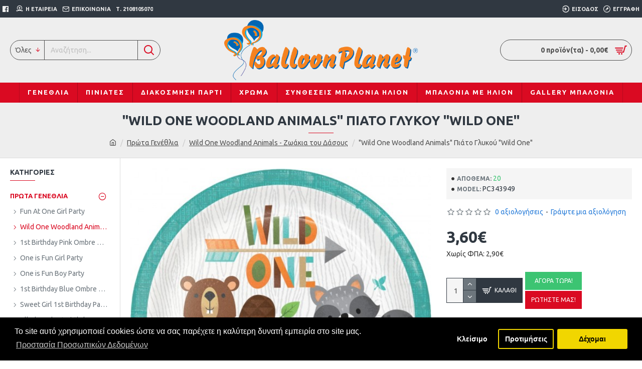

--- FILE ---
content_type: text/plain
request_url: https://www.google-analytics.com/j/collect?v=1&_v=j102&a=359662526&t=pageview&_s=1&dl=https%3A%2F%2Feshop.balloon-planet.gr%2F%25CE%25A0%25CF%2581%25CF%258E%25CF%2584%25CE%25B1_%25CE%2593%25CE%25B5%25CE%25BD%25CE%25AD%25CE%25B8%25CE%25BB%25CE%25B9%25CE%25B1_%25CE%25B5%25CE%25B9%25CE%25B4%25CE%25B7_%25CF%2580%25CE%25B1%25CF%2581%25CF%2584%25CF%2585%2FWild_One_Woodland_Animals_%25CE%25B5%25CE%25B9%25CE%25B4%25CE%25B7_%25CF%2580%25CE%25B1%25CF%2581%25CF%2584%25CF%2585%2Fwild_one_woodland_animals_luncheon_plates&ul=en-us%40posix&dt=%22Wild%20One%20Woodland%20Animals%22%20%CF%80%CE%B9%CE%B1%CF%84%CE%BF%20%CE%B3%CE%BB%CF%85%CE%BA%CE%BF%CF%85&sr=1280x720&vp=1280x720&_u=IEBAAAABAAAAACAAI~&jid=280219856&gjid=133402116&cid=658005959.1764813914&tid=UA-16642620-2&_gid=1828855212.1764813914&_r=1&_slc=1&z=74549578
body_size: -453
content:
2,cG-GLL1F1TKM3